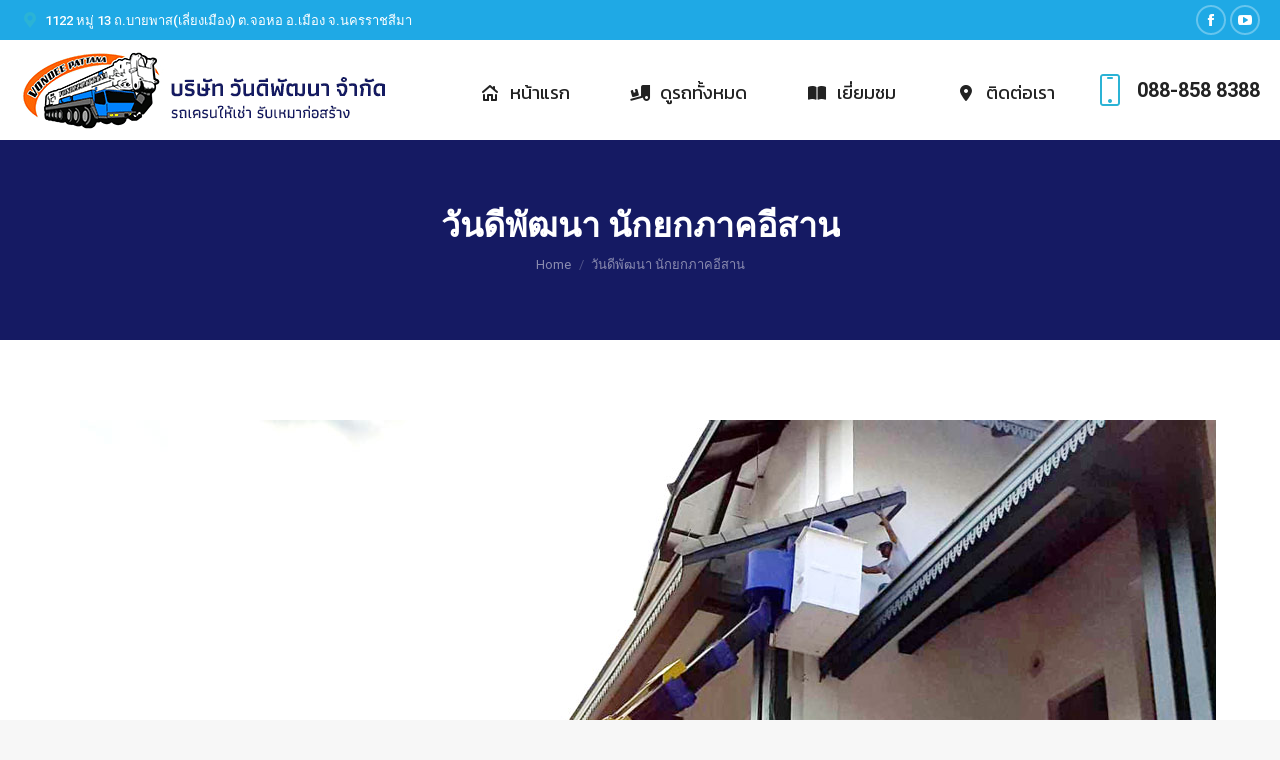

--- FILE ---
content_type: text/html; charset=UTF-8
request_url: https://wandeepattana.com/2020/03/31/swan-lake-khao-yai/cable-3-2/
body_size: 11632
content:
<!DOCTYPE html>
<!--[if !(IE 6) | !(IE 7) | !(IE 8)  ]><!-->
<html dir="ltr" lang="en-US" prefix="og: https://ogp.me/ns#" class="no-js">
<!--<![endif]-->
<head>
	<meta charset="UTF-8" />
				<meta name="viewport" content="width=device-width, initial-scale=1, maximum-scale=1, user-scalable=0"/>
			<meta name="theme-color" content="#0853a2"/>	<link rel="profile" href="https://gmpg.org/xfn/11" />
	<title>วันดีพัฒนา นักยกภาคอีสาน | บริษัท วันดีพัฒนา จำกัด บริการให้เช่ารถเครน</title>

		<!-- All in One SEO 4.9.2 - aioseo.com -->
	<meta name="robots" content="max-snippet:-1, max-image-preview:large, max-video-preview:-1" />
	<meta name="author" content="chaiyo2000"/>
	<link rel="canonical" href="https://wandeepattana.com/2020/03/31/swan-lake-khao-yai/cable-3-2/" />
	<meta name="generator" content="All in One SEO (AIOSEO) 4.9.2" />
		<meta property="og:locale" content="en_US" />
		<meta property="og:site_name" content="บริษัท วันดีพัฒนา จำกัด บริการให้เช่ารถเครน | บริการ เช่าเครน,รถเครน,รถเทเลอร์,รถกระเช้า ทั่วไทย" />
		<meta property="og:type" content="article" />
		<meta property="og:title" content="วันดีพัฒนา นักยกภาคอีสาน | บริษัท วันดีพัฒนา จำกัด บริการให้เช่ารถเครน" />
		<meta property="og:url" content="https://wandeepattana.com/2020/03/31/swan-lake-khao-yai/cable-3-2/" />
		<meta property="og:image" content="https://wandeepattana.com/wp-content/uploads/2021/01/logo112.jpg" />
		<meta property="og:image:secure_url" content="https://wandeepattana.com/wp-content/uploads/2021/01/logo112.jpg" />
		<meta property="og:image:width" content="112" />
		<meta property="og:image:height" content="112" />
		<meta property="article:published_time" content="2020-03-31T03:58:14+00:00" />
		<meta property="article:modified_time" content="2020-07-13T08:53:34+00:00" />
		<meta property="article:publisher" content="https://www.facebook.com/vondeepattana" />
		<meta name="twitter:card" content="summary" />
		<meta name="twitter:title" content="วันดีพัฒนา นักยกภาคอีสาน | บริษัท วันดีพัฒนา จำกัด บริการให้เช่ารถเครน" />
		<meta name="twitter:image" content="https://wandeepattana.com/wp-content/uploads/2021/01/logo112.jpg" />
		<script type="application/ld+json" class="aioseo-schema">
			{"@context":"https:\/\/schema.org","@graph":[{"@type":"BreadcrumbList","@id":"https:\/\/wandeepattana.com\/2020\/03\/31\/swan-lake-khao-yai\/cable-3-2\/#breadcrumblist","itemListElement":[{"@type":"ListItem","@id":"https:\/\/wandeepattana.com#listItem","position":1,"name":"Home","item":"https:\/\/wandeepattana.com","nextItem":{"@type":"ListItem","@id":"https:\/\/wandeepattana.com\/2020\/03\/31\/swan-lake-khao-yai\/cable-3-2\/#listItem","name":"\u0e27\u0e31\u0e19\u0e14\u0e35\u0e1e\u0e31\u0e12\u0e19\u0e32 \u0e19\u0e31\u0e01\u0e22\u0e01\u0e20\u0e32\u0e04\u0e2d\u0e35\u0e2a\u0e32\u0e19"}},{"@type":"ListItem","@id":"https:\/\/wandeepattana.com\/2020\/03\/31\/swan-lake-khao-yai\/cable-3-2\/#listItem","position":2,"name":"\u0e27\u0e31\u0e19\u0e14\u0e35\u0e1e\u0e31\u0e12\u0e19\u0e32 \u0e19\u0e31\u0e01\u0e22\u0e01\u0e20\u0e32\u0e04\u0e2d\u0e35\u0e2a\u0e32\u0e19","previousItem":{"@type":"ListItem","@id":"https:\/\/wandeepattana.com#listItem","name":"Home"}}]},{"@type":"ItemPage","@id":"https:\/\/wandeepattana.com\/2020\/03\/31\/swan-lake-khao-yai\/cable-3-2\/#itempage","url":"https:\/\/wandeepattana.com\/2020\/03\/31\/swan-lake-khao-yai\/cable-3-2\/","name":"\u0e27\u0e31\u0e19\u0e14\u0e35\u0e1e\u0e31\u0e12\u0e19\u0e32 \u0e19\u0e31\u0e01\u0e22\u0e01\u0e20\u0e32\u0e04\u0e2d\u0e35\u0e2a\u0e32\u0e19 | \u0e1a\u0e23\u0e34\u0e29\u0e31\u0e17 \u0e27\u0e31\u0e19\u0e14\u0e35\u0e1e\u0e31\u0e12\u0e19\u0e32 \u0e08\u0e33\u0e01\u0e31\u0e14 \u0e1a\u0e23\u0e34\u0e01\u0e32\u0e23\u0e43\u0e2b\u0e49\u0e40\u0e0a\u0e48\u0e32\u0e23\u0e16\u0e40\u0e04\u0e23\u0e19","inLanguage":"en-US","isPartOf":{"@id":"https:\/\/wandeepattana.com\/#website"},"breadcrumb":{"@id":"https:\/\/wandeepattana.com\/2020\/03\/31\/swan-lake-khao-yai\/cable-3-2\/#breadcrumblist"},"author":{"@id":"https:\/\/wandeepattana.com\/author\/chaiyo2000\/#author"},"creator":{"@id":"https:\/\/wandeepattana.com\/author\/chaiyo2000\/#author"},"datePublished":"2020-03-31T10:58:14+07:00","dateModified":"2020-07-13T15:53:34+07:00"},{"@type":"Organization","@id":"https:\/\/wandeepattana.com\/#organization","name":"\u0e04\u0e38\u0e13\u0e28\u0e23\u0e35\u0e0a\u0e31\u0e22","description":"\u0e1a\u0e23\u0e34\u0e01\u0e32\u0e23 \u0e40\u0e0a\u0e48\u0e32\u0e40\u0e04\u0e23\u0e19,\u0e23\u0e16\u0e40\u0e04\u0e23\u0e19,\u0e23\u0e16\u0e40\u0e17\u0e40\u0e25\u0e2d\u0e23\u0e4c,\u0e23\u0e16\u0e01\u0e23\u0e30\u0e40\u0e0a\u0e49\u0e32 \u0e17\u0e31\u0e48\u0e27\u0e44\u0e17\u0e22","url":"https:\/\/wandeepattana.com\/","telephone":"+66888588388","logo":{"@type":"ImageObject","url":"https:\/\/wandeepattana.com\/wp-content\/uploads\/2021\/01\/logo112.jpg","@id":"https:\/\/wandeepattana.com\/2020\/03\/31\/swan-lake-khao-yai\/cable-3-2\/#organizationLogo","width":112,"height":112},"image":{"@id":"https:\/\/wandeepattana.com\/2020\/03\/31\/swan-lake-khao-yai\/cable-3-2\/#organizationLogo"},"sameAs":["https:\/\/www.facebook.com\/vondeepattana","https:\/\/www.youtube.com\/channel\/UC9v41UqKZAyhMiVgpARXf4A"]},{"@type":"Person","@id":"https:\/\/wandeepattana.com\/author\/chaiyo2000\/#author","url":"https:\/\/wandeepattana.com\/author\/chaiyo2000\/","name":"chaiyo2000","image":{"@type":"ImageObject","@id":"https:\/\/wandeepattana.com\/2020\/03\/31\/swan-lake-khao-yai\/cable-3-2\/#authorImage","url":"https:\/\/secure.gravatar.com\/avatar\/c7cdb8f22ea97573ed4fa5ba4ec3adf312d2b82adec35691fd4283ab8e73ad7e?s=96&d=mm&r=g","width":96,"height":96,"caption":"chaiyo2000"}},{"@type":"WebSite","@id":"https:\/\/wandeepattana.com\/#website","url":"https:\/\/wandeepattana.com\/","name":"\u0e1a\u0e23\u0e34\u0e29\u0e31\u0e17 \u0e27\u0e31\u0e19\u0e14\u0e35\u0e1e\u0e31\u0e12\u0e19\u0e32 \u0e08\u0e33\u0e01\u0e31\u0e14 \u0e1a\u0e23\u0e34\u0e01\u0e32\u0e23\u0e43\u0e2b\u0e49\u0e40\u0e0a\u0e48\u0e32\u0e23\u0e16\u0e40\u0e04\u0e23\u0e19","description":"\u0e1a\u0e23\u0e34\u0e01\u0e32\u0e23 \u0e40\u0e0a\u0e48\u0e32\u0e40\u0e04\u0e23\u0e19,\u0e23\u0e16\u0e40\u0e04\u0e23\u0e19,\u0e23\u0e16\u0e40\u0e17\u0e40\u0e25\u0e2d\u0e23\u0e4c,\u0e23\u0e16\u0e01\u0e23\u0e30\u0e40\u0e0a\u0e49\u0e32 \u0e17\u0e31\u0e48\u0e27\u0e44\u0e17\u0e22","inLanguage":"en-US","publisher":{"@id":"https:\/\/wandeepattana.com\/#organization"}}]}
		</script>
		<!-- All in One SEO -->

<link rel='dns-prefetch' href='//fonts.googleapis.com' />
<link rel="alternate" type="application/rss+xml" title="บริษัท วันดีพัฒนา จำกัด บริการให้เช่ารถเครน &raquo; Feed" href="https://wandeepattana.com/feed/" />
<link rel="alternate" type="application/rss+xml" title="บริษัท วันดีพัฒนา จำกัด บริการให้เช่ารถเครน &raquo; Comments Feed" href="https://wandeepattana.com/comments/feed/" />
<link rel="alternate" type="application/rss+xml" title="บริษัท วันดีพัฒนา จำกัด บริการให้เช่ารถเครน &raquo; วันดีพัฒนา นักยกภาคอีสาน Comments Feed" href="https://wandeepattana.com/2020/03/31/swan-lake-khao-yai/cable-3-2/feed/" />
<link rel="alternate" title="oEmbed (JSON)" type="application/json+oembed" href="https://wandeepattana.com/wp-json/oembed/1.0/embed?url=https%3A%2F%2Fwandeepattana.com%2F2020%2F03%2F31%2Fswan-lake-khao-yai%2Fcable-3-2%2F" />
<link rel="alternate" title="oEmbed (XML)" type="text/xml+oembed" href="https://wandeepattana.com/wp-json/oembed/1.0/embed?url=https%3A%2F%2Fwandeepattana.com%2F2020%2F03%2F31%2Fswan-lake-khao-yai%2Fcable-3-2%2F&#038;format=xml" />
<style id='wp-img-auto-sizes-contain-inline-css'>
img:is([sizes=auto i],[sizes^="auto," i]){contain-intrinsic-size:3000px 1500px}
/*# sourceURL=wp-img-auto-sizes-contain-inline-css */
</style>
<style id='wp-emoji-styles-inline-css'>

	img.wp-smiley, img.emoji {
		display: inline !important;
		border: none !important;
		box-shadow: none !important;
		height: 1em !important;
		width: 1em !important;
		margin: 0 0.07em !important;
		vertical-align: -0.1em !important;
		background: none !important;
		padding: 0 !important;
	}
/*# sourceURL=wp-emoji-styles-inline-css */
</style>
<style id='classic-theme-styles-inline-css'>
/*! This file is auto-generated */
.wp-block-button__link{color:#fff;background-color:#32373c;border-radius:9999px;box-shadow:none;text-decoration:none;padding:calc(.667em + 2px) calc(1.333em + 2px);font-size:1.125em}.wp-block-file__button{background:#32373c;color:#fff;text-decoration:none}
/*# sourceURL=/wp-includes/css/classic-themes.min.css */
</style>
<link rel='stylesheet' id='contact-form-7-css' href='https://wandeepattana.com/wp-content/plugins/contact-form-7/includes/css/styles.css?ver=6.1.4' media='all' />
<link rel='stylesheet' id='the7-font-css' href='https://wandeepattana.com/wp-content/themes/dt-the7/fonts/icomoon-the7-font/icomoon-the7-font.min.css?ver=14.0.1.1' media='all' />
<link rel='stylesheet' id='the7-awesome-fonts-css' href='https://wandeepattana.com/wp-content/themes/dt-the7/fonts/FontAwesome/css/all.min.css?ver=14.0.1.1' media='all' />
<link rel='stylesheet' id='dt-web-fonts-css' href='https://fonts.googleapis.com/css?family=Roboto:400,500,600,700%7CRoboto+Condensed:400,600,700%7COpen+Sans:400,600,700%7CKanit:300,400,500,600,700%7COpen+Sans+Condensed:400,600,700' media='all' />
<link rel='stylesheet' id='dt-main-css' href='https://wandeepattana.com/wp-content/themes/dt-the7/css/main.min.css?ver=14.0.1.1' media='all' />
<style id='dt-main-inline-css'>
body #load {
  display: block;
  height: 100%;
  overflow: hidden;
  position: fixed;
  width: 100%;
  z-index: 9901;
  opacity: 1;
  visibility: visible;
  transition: all .35s ease-out;
}
.load-wrap {
  width: 100%;
  height: 100%;
  background-position: center center;
  background-repeat: no-repeat;
  text-align: center;
  display: -ms-flexbox;
  display: -ms-flex;
  display: flex;
  -ms-align-items: center;
  -ms-flex-align: center;
  align-items: center;
  -ms-flex-flow: column wrap;
  flex-flow: column wrap;
  -ms-flex-pack: center;
  -ms-justify-content: center;
  justify-content: center;
}
.load-wrap > svg {
  position: absolute;
  top: 50%;
  left: 50%;
  transform: translate(-50%,-50%);
}
#load {
  background: var(--the7-elementor-beautiful-loading-bg,#ffffff);
  --the7-beautiful-spinner-color2: var(--the7-beautiful-spinner-color,rgba(51,51,51,0.3));
}

/*# sourceURL=dt-main-inline-css */
</style>
<link rel='stylesheet' id='the7-custom-scrollbar-css' href='https://wandeepattana.com/wp-content/themes/dt-the7/lib/custom-scrollbar/custom-scrollbar.min.css?ver=14.0.1.1' media='all' />
<link rel='stylesheet' id='the7-wpbakery-css' href='https://wandeepattana.com/wp-content/themes/dt-the7/css/wpbakery.min.css?ver=14.0.1.1' media='all' />
<link rel='stylesheet' id='the7-core-css' href='https://wandeepattana.com/wp-content/plugins/dt-the7-core/assets/css/post-type.min.css?ver=2.7.12' media='all' />
<link rel='stylesheet' id='the7-css-vars-css' href='https://wandeepattana.com/wp-content/uploads/the7-css/css-vars.css?ver=41867ed041d1' media='all' />
<link rel='stylesheet' id='dt-custom-css' href='https://wandeepattana.com/wp-content/uploads/the7-css/custom.css?ver=41867ed041d1' media='all' />
<link rel='stylesheet' id='dt-media-css' href='https://wandeepattana.com/wp-content/uploads/the7-css/media.css?ver=41867ed041d1' media='all' />
<link rel='stylesheet' id='the7-mega-menu-css' href='https://wandeepattana.com/wp-content/uploads/the7-css/mega-menu.css?ver=41867ed041d1' media='all' />
<link rel='stylesheet' id='the7-elements-albums-portfolio-css' href='https://wandeepattana.com/wp-content/uploads/the7-css/the7-elements-albums-portfolio.css?ver=41867ed041d1' media='all' />
<link rel='stylesheet' id='the7-elements-css' href='https://wandeepattana.com/wp-content/uploads/the7-css/post-type-dynamic.css?ver=41867ed041d1' media='all' />
<link rel='stylesheet' id='style-css' href='https://wandeepattana.com/wp-content/themes/dt-the7-child/style.css?ver=14.0.1.1' media='all' />
<script src="https://wandeepattana.com/wp-includes/js/jquery/jquery.min.js?ver=3.7.1" id="jquery-core-js"></script>
<script src="https://wandeepattana.com/wp-includes/js/jquery/jquery-migrate.min.js?ver=3.4.1" id="jquery-migrate-js"></script>
<script id="dt-above-fold-js-extra">
var dtLocal = {"themeUrl":"https://wandeepattana.com/wp-content/themes/dt-the7","passText":"To view this protected post, enter the password below:","moreButtonText":{"loading":"Loading...","loadMore":"Load more"},"postID":"1953","ajaxurl":"https://wandeepattana.com/wp-admin/admin-ajax.php","REST":{"baseUrl":"https://wandeepattana.com/wp-json/the7/v1","endpoints":{"sendMail":"/send-mail"}},"contactMessages":{"required":"One or more fields have an error. Please check and try again.","terms":"Please accept the privacy policy.","fillTheCaptchaError":"Please, fill the captcha."},"captchaSiteKey":"6LdJXSEaAAAAABMREVT3YV-WbuV4PTE2TT5cyO8B","ajaxNonce":"19ad183f9d","pageData":"","themeSettings":{"smoothScroll":"off","lazyLoading":false,"desktopHeader":{"height":100},"ToggleCaptionEnabled":"disabled","ToggleCaption":"Navigation","floatingHeader":{"showAfter":160,"showMenu":true,"height":70,"logo":{"showLogo":true,"html":"\u003Cimg class=\" preload-me\" src=\"https://wandeepattana.com/wp-content/uploads/2020/03/logo5_65.png\" srcset=\"https://wandeepattana.com/wp-content/uploads/2020/03/logo5_65.png 301w, https://wandeepattana.com/wp-content/uploads/2020/03/logo5_65.png 301w\" width=\"301\" height=\"65\"   sizes=\"301px\" alt=\"\u0e1a\u0e23\u0e34\u0e29\u0e31\u0e17 \u0e27\u0e31\u0e19\u0e14\u0e35\u0e1e\u0e31\u0e12\u0e19\u0e32 \u0e08\u0e33\u0e01\u0e31\u0e14 \u0e1a\u0e23\u0e34\u0e01\u0e32\u0e23\u0e43\u0e2b\u0e49\u0e40\u0e0a\u0e48\u0e32\u0e23\u0e16\u0e40\u0e04\u0e23\u0e19\" /\u003E","url":"https://wandeepattana.com/"}},"topLine":{"floatingTopLine":{"logo":{"showLogo":false,"html":""}}},"mobileHeader":{"firstSwitchPoint":1150,"secondSwitchPoint":992,"firstSwitchPointHeight":70,"secondSwitchPointHeight":70,"mobileToggleCaptionEnabled":"disabled","mobileToggleCaption":"Menu"},"stickyMobileHeaderFirstSwitch":{"logo":{"html":"\u003Cimg class=\" preload-me\" src=\"https://wandeepattana.com/wp-content/uploads/2020/03/logo5_80.png\" srcset=\"https://wandeepattana.com/wp-content/uploads/2020/03/logo5_80.png 371w, https://wandeepattana.com/wp-content/uploads/2020/03/logo5_80.png 371w\" width=\"371\" height=\"80\"   sizes=\"371px\" alt=\"\u0e1a\u0e23\u0e34\u0e29\u0e31\u0e17 \u0e27\u0e31\u0e19\u0e14\u0e35\u0e1e\u0e31\u0e12\u0e19\u0e32 \u0e08\u0e33\u0e01\u0e31\u0e14 \u0e1a\u0e23\u0e34\u0e01\u0e32\u0e23\u0e43\u0e2b\u0e49\u0e40\u0e0a\u0e48\u0e32\u0e23\u0e16\u0e40\u0e04\u0e23\u0e19\" /\u003E"}},"stickyMobileHeaderSecondSwitch":{"logo":{"html":"\u003Cimg class=\" preload-me\" src=\"https://wandeepattana.com/wp-content/uploads/2020/03/logo5_80.png\" srcset=\"https://wandeepattana.com/wp-content/uploads/2020/03/logo5_80.png 371w, https://wandeepattana.com/wp-content/uploads/2020/03/logo5_80.png 371w\" width=\"371\" height=\"80\"   sizes=\"371px\" alt=\"\u0e1a\u0e23\u0e34\u0e29\u0e31\u0e17 \u0e27\u0e31\u0e19\u0e14\u0e35\u0e1e\u0e31\u0e12\u0e19\u0e32 \u0e08\u0e33\u0e01\u0e31\u0e14 \u0e1a\u0e23\u0e34\u0e01\u0e32\u0e23\u0e43\u0e2b\u0e49\u0e40\u0e0a\u0e48\u0e32\u0e23\u0e16\u0e40\u0e04\u0e23\u0e19\" /\u003E"}},"sidebar":{"switchPoint":990},"boxedWidth":"1340px"},"VCMobileScreenWidth":"768"};
var dtShare = {"shareButtonText":{"facebook":"Share on Facebook","twitter":"Share on X","pinterest":"Pin it","linkedin":"Share on Linkedin","whatsapp":"Share on Whatsapp"},"overlayOpacity":"85"};
//# sourceURL=dt-above-fold-js-extra
</script>
<script src="https://wandeepattana.com/wp-content/themes/dt-the7/js/above-the-fold.min.js?ver=14.0.1.1" id="dt-above-fold-js"></script>
<script></script><link rel="https://api.w.org/" href="https://wandeepattana.com/wp-json/" /><link rel="alternate" title="JSON" type="application/json" href="https://wandeepattana.com/wp-json/wp/v2/media/1953" /><link rel="EditURI" type="application/rsd+xml" title="RSD" href="https://wandeepattana.com/xmlrpc.php?rsd" />
<meta name="generator" content="WordPress 6.9" />
<link rel='shortlink' href='https://wandeepattana.com/?p=1953' />
<style>.recentcomments a{display:inline !important;padding:0 !important;margin:0 !important;}</style><meta name="generator" content="Powered by WPBakery Page Builder - drag and drop page builder for WordPress."/>
<meta name="generator" content="Powered by Slider Revolution 6.7.38 - responsive, Mobile-Friendly Slider Plugin for WordPress with comfortable drag and drop interface." />
<script type="text/javascript" id="the7-loader-script">
document.addEventListener("DOMContentLoaded", function(event) {
	var load = document.getElementById("load");
	if(!load.classList.contains('loader-removed')){
		var removeLoading = setTimeout(function() {
			load.className += " loader-removed";
		}, 300);
	}
});
</script>
		<link rel="icon" href="https://wandeepattana.com/wp-content/uploads/2020/03/v16.ico" type="image/x-icon" sizes="16x16"/><link rel="icon" href="https://wandeepattana.com/wp-content/uploads/2020/03/v_32.ico" type="image/x-icon" sizes="32x32"/><script>function setREVStartSize(e){
			//window.requestAnimationFrame(function() {
				window.RSIW = window.RSIW===undefined ? window.innerWidth : window.RSIW;
				window.RSIH = window.RSIH===undefined ? window.innerHeight : window.RSIH;
				try {
					var pw = document.getElementById(e.c).parentNode.offsetWidth,
						newh;
					pw = pw===0 || isNaN(pw) || (e.l=="fullwidth" || e.layout=="fullwidth") ? window.RSIW : pw;
					e.tabw = e.tabw===undefined ? 0 : parseInt(e.tabw);
					e.thumbw = e.thumbw===undefined ? 0 : parseInt(e.thumbw);
					e.tabh = e.tabh===undefined ? 0 : parseInt(e.tabh);
					e.thumbh = e.thumbh===undefined ? 0 : parseInt(e.thumbh);
					e.tabhide = e.tabhide===undefined ? 0 : parseInt(e.tabhide);
					e.thumbhide = e.thumbhide===undefined ? 0 : parseInt(e.thumbhide);
					e.mh = e.mh===undefined || e.mh=="" || e.mh==="auto" ? 0 : parseInt(e.mh,0);
					if(e.layout==="fullscreen" || e.l==="fullscreen")
						newh = Math.max(e.mh,window.RSIH);
					else{
						e.gw = Array.isArray(e.gw) ? e.gw : [e.gw];
						for (var i in e.rl) if (e.gw[i]===undefined || e.gw[i]===0) e.gw[i] = e.gw[i-1];
						e.gh = e.el===undefined || e.el==="" || (Array.isArray(e.el) && e.el.length==0)? e.gh : e.el;
						e.gh = Array.isArray(e.gh) ? e.gh : [e.gh];
						for (var i in e.rl) if (e.gh[i]===undefined || e.gh[i]===0) e.gh[i] = e.gh[i-1];
											
						var nl = new Array(e.rl.length),
							ix = 0,
							sl;
						e.tabw = e.tabhide>=pw ? 0 : e.tabw;
						e.thumbw = e.thumbhide>=pw ? 0 : e.thumbw;
						e.tabh = e.tabhide>=pw ? 0 : e.tabh;
						e.thumbh = e.thumbhide>=pw ? 0 : e.thumbh;
						for (var i in e.rl) nl[i] = e.rl[i]<window.RSIW ? 0 : e.rl[i];
						sl = nl[0];
						for (var i in nl) if (sl>nl[i] && nl[i]>0) { sl = nl[i]; ix=i;}
						var m = pw>(e.gw[ix]+e.tabw+e.thumbw) ? 1 : (pw-(e.tabw+e.thumbw)) / (e.gw[ix]);
						newh =  (e.gh[ix] * m) + (e.tabh + e.thumbh);
					}
					var el = document.getElementById(e.c);
					if (el!==null && el) el.style.height = newh+"px";
					el = document.getElementById(e.c+"_wrapper");
					if (el!==null && el) {
						el.style.height = newh+"px";
						el.style.display = "block";
					}
				} catch(e){
					console.log("Failure at Presize of Slider:" + e)
				}
			//});
		  };</script>
<noscript><style> .wpb_animate_when_almost_visible { opacity: 1; }</style></noscript><script>
jQuery(document).ready(function($) {
    $('img[title]').each(function() { $(this).removeAttr('title'); });
});
</script>

<!-- Global site tag (gtag.js) - Google Analytics -->
<script async src="https://www.googletagmanager.com/gtag/js?id=UA-72641360-21"></script>
<script>
  window.dataLayer = window.dataLayer || [];
  function gtag(){dataLayer.push(arguments);}
  gtag('js', new Date());

  gtag('config', 'UA-72641360-21');
</script>
<style id='the7-custom-inline-css' type='text/css'>
.alignfull {
  margin-top: calc(2 * 1rem);
  margin-right: 0;
  margin-bottom: calc(2 * 1rem);
  margin-left: 0;
  max-width: 100%;
}

.wp-block-image.alignfull img {
  width: 100vw;
  margin-left: auto;
  margin-right: auto;
}

.pswp__caption{display:none;}
</style>
<style id='global-styles-inline-css'>
:root{--wp--preset--aspect-ratio--square: 1;--wp--preset--aspect-ratio--4-3: 4/3;--wp--preset--aspect-ratio--3-4: 3/4;--wp--preset--aspect-ratio--3-2: 3/2;--wp--preset--aspect-ratio--2-3: 2/3;--wp--preset--aspect-ratio--16-9: 16/9;--wp--preset--aspect-ratio--9-16: 9/16;--wp--preset--color--black: #000000;--wp--preset--color--cyan-bluish-gray: #abb8c3;--wp--preset--color--white: #FFF;--wp--preset--color--pale-pink: #f78da7;--wp--preset--color--vivid-red: #cf2e2e;--wp--preset--color--luminous-vivid-orange: #ff6900;--wp--preset--color--luminous-vivid-amber: #fcb900;--wp--preset--color--light-green-cyan: #7bdcb5;--wp--preset--color--vivid-green-cyan: #00d084;--wp--preset--color--pale-cyan-blue: #8ed1fc;--wp--preset--color--vivid-cyan-blue: #0693e3;--wp--preset--color--vivid-purple: #9b51e0;--wp--preset--color--accent: #0853a2;--wp--preset--color--dark-gray: #111;--wp--preset--color--light-gray: #767676;--wp--preset--gradient--vivid-cyan-blue-to-vivid-purple: linear-gradient(135deg,rgb(6,147,227) 0%,rgb(155,81,224) 100%);--wp--preset--gradient--light-green-cyan-to-vivid-green-cyan: linear-gradient(135deg,rgb(122,220,180) 0%,rgb(0,208,130) 100%);--wp--preset--gradient--luminous-vivid-amber-to-luminous-vivid-orange: linear-gradient(135deg,rgb(252,185,0) 0%,rgb(255,105,0) 100%);--wp--preset--gradient--luminous-vivid-orange-to-vivid-red: linear-gradient(135deg,rgb(255,105,0) 0%,rgb(207,46,46) 100%);--wp--preset--gradient--very-light-gray-to-cyan-bluish-gray: linear-gradient(135deg,rgb(238,238,238) 0%,rgb(169,184,195) 100%);--wp--preset--gradient--cool-to-warm-spectrum: linear-gradient(135deg,rgb(74,234,220) 0%,rgb(151,120,209) 20%,rgb(207,42,186) 40%,rgb(238,44,130) 60%,rgb(251,105,98) 80%,rgb(254,248,76) 100%);--wp--preset--gradient--blush-light-purple: linear-gradient(135deg,rgb(255,206,236) 0%,rgb(152,150,240) 100%);--wp--preset--gradient--blush-bordeaux: linear-gradient(135deg,rgb(254,205,165) 0%,rgb(254,45,45) 50%,rgb(107,0,62) 100%);--wp--preset--gradient--luminous-dusk: linear-gradient(135deg,rgb(255,203,112) 0%,rgb(199,81,192) 50%,rgb(65,88,208) 100%);--wp--preset--gradient--pale-ocean: linear-gradient(135deg,rgb(255,245,203) 0%,rgb(182,227,212) 50%,rgb(51,167,181) 100%);--wp--preset--gradient--electric-grass: linear-gradient(135deg,rgb(202,248,128) 0%,rgb(113,206,126) 100%);--wp--preset--gradient--midnight: linear-gradient(135deg,rgb(2,3,129) 0%,rgb(40,116,252) 100%);--wp--preset--font-size--small: 13px;--wp--preset--font-size--medium: 20px;--wp--preset--font-size--large: 36px;--wp--preset--font-size--x-large: 42px;--wp--preset--spacing--20: 0.44rem;--wp--preset--spacing--30: 0.67rem;--wp--preset--spacing--40: 1rem;--wp--preset--spacing--50: 1.5rem;--wp--preset--spacing--60: 2.25rem;--wp--preset--spacing--70: 3.38rem;--wp--preset--spacing--80: 5.06rem;--wp--preset--shadow--natural: 6px 6px 9px rgba(0, 0, 0, 0.2);--wp--preset--shadow--deep: 12px 12px 50px rgba(0, 0, 0, 0.4);--wp--preset--shadow--sharp: 6px 6px 0px rgba(0, 0, 0, 0.2);--wp--preset--shadow--outlined: 6px 6px 0px -3px rgb(255, 255, 255), 6px 6px rgb(0, 0, 0);--wp--preset--shadow--crisp: 6px 6px 0px rgb(0, 0, 0);}:where(.is-layout-flex){gap: 0.5em;}:where(.is-layout-grid){gap: 0.5em;}body .is-layout-flex{display: flex;}.is-layout-flex{flex-wrap: wrap;align-items: center;}.is-layout-flex > :is(*, div){margin: 0;}body .is-layout-grid{display: grid;}.is-layout-grid > :is(*, div){margin: 0;}:where(.wp-block-columns.is-layout-flex){gap: 2em;}:where(.wp-block-columns.is-layout-grid){gap: 2em;}:where(.wp-block-post-template.is-layout-flex){gap: 1.25em;}:where(.wp-block-post-template.is-layout-grid){gap: 1.25em;}.has-black-color{color: var(--wp--preset--color--black) !important;}.has-cyan-bluish-gray-color{color: var(--wp--preset--color--cyan-bluish-gray) !important;}.has-white-color{color: var(--wp--preset--color--white) !important;}.has-pale-pink-color{color: var(--wp--preset--color--pale-pink) !important;}.has-vivid-red-color{color: var(--wp--preset--color--vivid-red) !important;}.has-luminous-vivid-orange-color{color: var(--wp--preset--color--luminous-vivid-orange) !important;}.has-luminous-vivid-amber-color{color: var(--wp--preset--color--luminous-vivid-amber) !important;}.has-light-green-cyan-color{color: var(--wp--preset--color--light-green-cyan) !important;}.has-vivid-green-cyan-color{color: var(--wp--preset--color--vivid-green-cyan) !important;}.has-pale-cyan-blue-color{color: var(--wp--preset--color--pale-cyan-blue) !important;}.has-vivid-cyan-blue-color{color: var(--wp--preset--color--vivid-cyan-blue) !important;}.has-vivid-purple-color{color: var(--wp--preset--color--vivid-purple) !important;}.has-black-background-color{background-color: var(--wp--preset--color--black) !important;}.has-cyan-bluish-gray-background-color{background-color: var(--wp--preset--color--cyan-bluish-gray) !important;}.has-white-background-color{background-color: var(--wp--preset--color--white) !important;}.has-pale-pink-background-color{background-color: var(--wp--preset--color--pale-pink) !important;}.has-vivid-red-background-color{background-color: var(--wp--preset--color--vivid-red) !important;}.has-luminous-vivid-orange-background-color{background-color: var(--wp--preset--color--luminous-vivid-orange) !important;}.has-luminous-vivid-amber-background-color{background-color: var(--wp--preset--color--luminous-vivid-amber) !important;}.has-light-green-cyan-background-color{background-color: var(--wp--preset--color--light-green-cyan) !important;}.has-vivid-green-cyan-background-color{background-color: var(--wp--preset--color--vivid-green-cyan) !important;}.has-pale-cyan-blue-background-color{background-color: var(--wp--preset--color--pale-cyan-blue) !important;}.has-vivid-cyan-blue-background-color{background-color: var(--wp--preset--color--vivid-cyan-blue) !important;}.has-vivid-purple-background-color{background-color: var(--wp--preset--color--vivid-purple) !important;}.has-black-border-color{border-color: var(--wp--preset--color--black) !important;}.has-cyan-bluish-gray-border-color{border-color: var(--wp--preset--color--cyan-bluish-gray) !important;}.has-white-border-color{border-color: var(--wp--preset--color--white) !important;}.has-pale-pink-border-color{border-color: var(--wp--preset--color--pale-pink) !important;}.has-vivid-red-border-color{border-color: var(--wp--preset--color--vivid-red) !important;}.has-luminous-vivid-orange-border-color{border-color: var(--wp--preset--color--luminous-vivid-orange) !important;}.has-luminous-vivid-amber-border-color{border-color: var(--wp--preset--color--luminous-vivid-amber) !important;}.has-light-green-cyan-border-color{border-color: var(--wp--preset--color--light-green-cyan) !important;}.has-vivid-green-cyan-border-color{border-color: var(--wp--preset--color--vivid-green-cyan) !important;}.has-pale-cyan-blue-border-color{border-color: var(--wp--preset--color--pale-cyan-blue) !important;}.has-vivid-cyan-blue-border-color{border-color: var(--wp--preset--color--vivid-cyan-blue) !important;}.has-vivid-purple-border-color{border-color: var(--wp--preset--color--vivid-purple) !important;}.has-vivid-cyan-blue-to-vivid-purple-gradient-background{background: var(--wp--preset--gradient--vivid-cyan-blue-to-vivid-purple) !important;}.has-light-green-cyan-to-vivid-green-cyan-gradient-background{background: var(--wp--preset--gradient--light-green-cyan-to-vivid-green-cyan) !important;}.has-luminous-vivid-amber-to-luminous-vivid-orange-gradient-background{background: var(--wp--preset--gradient--luminous-vivid-amber-to-luminous-vivid-orange) !important;}.has-luminous-vivid-orange-to-vivid-red-gradient-background{background: var(--wp--preset--gradient--luminous-vivid-orange-to-vivid-red) !important;}.has-very-light-gray-to-cyan-bluish-gray-gradient-background{background: var(--wp--preset--gradient--very-light-gray-to-cyan-bluish-gray) !important;}.has-cool-to-warm-spectrum-gradient-background{background: var(--wp--preset--gradient--cool-to-warm-spectrum) !important;}.has-blush-light-purple-gradient-background{background: var(--wp--preset--gradient--blush-light-purple) !important;}.has-blush-bordeaux-gradient-background{background: var(--wp--preset--gradient--blush-bordeaux) !important;}.has-luminous-dusk-gradient-background{background: var(--wp--preset--gradient--luminous-dusk) !important;}.has-pale-ocean-gradient-background{background: var(--wp--preset--gradient--pale-ocean) !important;}.has-electric-grass-gradient-background{background: var(--wp--preset--gradient--electric-grass) !important;}.has-midnight-gradient-background{background: var(--wp--preset--gradient--midnight) !important;}.has-small-font-size{font-size: var(--wp--preset--font-size--small) !important;}.has-medium-font-size{font-size: var(--wp--preset--font-size--medium) !important;}.has-large-font-size{font-size: var(--wp--preset--font-size--large) !important;}.has-x-large-font-size{font-size: var(--wp--preset--font-size--x-large) !important;}
/*# sourceURL=global-styles-inline-css */
</style>
<link rel='stylesheet' id='rs-plugin-settings-css' href='//wandeepattana.com/wp-content/plugins/revslider/sr6/assets/css/rs6.css?ver=6.7.38' media='all' />
<style id='rs-plugin-settings-inline-css'>
#rs-demo-id {}
/*# sourceURL=rs-plugin-settings-inline-css */
</style>
</head>
<body id="the7-body" class="attachment wp-singular attachment-template-default single single-attachment postid-1953 attachmentid-1953 attachment-jpeg wp-embed-responsive wp-theme-dt-the7 wp-child-theme-dt-the7-child the7-core-ver-2.7.12 dt-responsive-on right-mobile-menu-close-icon ouside-menu-close-icon mobile-hamburger-close-bg-enable mobile-hamburger-close-bg-hover-enable  fade-medium-mobile-menu-close-icon fade-medium-menu-close-icon srcset-enabled btn-flat custom-btn-color custom-btn-hover-color phantom-sticky phantom-shadow-decoration phantom-custom-logo-on sticky-mobile-header top-header first-switch-logo-left first-switch-menu-right second-switch-logo-left second-switch-menu-right right-mobile-menu layzr-loading-on popup-message-style the7-ver-14.0.1.1 dt-fa-compatibility wpb-js-composer js-comp-ver-8.7.2 vc_responsive">
<!-- The7 14.0.1.1 -->
<div id="load" class="hourglass-loader">
	<div class="load-wrap"><style type="text/css">
    .the7-spinner {
        width: 60px;
        height: 72px;
        position: relative;
    }
    .the7-spinner > div {
        animation: spinner-animation 1.2s cubic-bezier(1, 1, 1, 1) infinite;
        width: 9px;
        left: 0;
        display: inline-block;
        position: absolute;
        background-color:var(--the7-beautiful-spinner-color2);
        height: 18px;
        top: 27px;
    }
    div.the7-spinner-animate-2 {
        animation-delay: 0.2s;
        left: 13px
    }
    div.the7-spinner-animate-3 {
        animation-delay: 0.4s;
        left: 26px
    }
    div.the7-spinner-animate-4 {
        animation-delay: 0.6s;
        left: 39px
    }
    div.the7-spinner-animate-5 {
        animation-delay: 0.8s;
        left: 52px
    }
    @keyframes spinner-animation {
        0% {
            top: 27px;
            height: 18px;
        }
        20% {
            top: 9px;
            height: 54px;
        }
        50% {
            top: 27px;
            height: 18px;
        }
        100% {
            top: 27px;
            height: 18px;
        }
    }
</style>

<div class="the7-spinner">
    <div class="the7-spinner-animate-1"></div>
    <div class="the7-spinner-animate-2"></div>
    <div class="the7-spinner-animate-3"></div>
    <div class="the7-spinner-animate-4"></div>
    <div class="the7-spinner-animate-5"></div>
</div></div>
</div>
<div id="page" >
	<a class="skip-link screen-reader-text" href="#content">Skip to content</a>

<div class="masthead inline-header justify widgets shadow-mobile-header-decoration medium-mobile-menu-icon mobile-menu-icon-bg-on mobile-menu-icon-hover-bg-on dt-parent-menu-clickable show-sub-menu-on-hover" >

	<div class="top-bar top-bar-line-hide">
	<div class="top-bar-bg" ></div>
	<div class="left-widgets mini-widgets"><span class="mini-contacts address show-on-desktop in-top-bar-left in-top-bar"><i class="fa-fw the7-mw-icon-address-bold"></i>1122 หมู่ 13 ถ.บายพาส(เลี่ยงเมือง) ต.จอหอ อ.เมือง จ.นครราชสีมา</span></div><div class="right-widgets mini-widgets"><div class="soc-ico show-on-desktop in-top-bar-right in-menu-second-switch disabled-bg custom-border border-on hover-custom-bg hover-disabled-border  hover-border-off"><a title="Facebook page opens in new window" href="https://www.facebook.com/vondeepattana" target="_blank" class="facebook"><span class="soc-font-icon"></span><span class="screen-reader-text">Facebook page opens in new window</span></a><a title="YouTube page opens in new window" href="https://www.youtube.com/channel/UC9v41UqKZAyhMiVgpARXf4A" target="_blank" class="you-tube"><span class="soc-font-icon"></span><span class="screen-reader-text">YouTube page opens in new window</span></a></div></div></div>

	<header class="header-bar" role="banner">

		<div class="branding">
	<div id="site-title" class="assistive-text">บริษัท วันดีพัฒนา จำกัด บริการให้เช่ารถเครน</div>
	<div id="site-description" class="assistive-text">บริการ เช่าเครน,รถเครน,รถเทเลอร์,รถกระเช้า ทั่วไทย</div>
	<a class="" href="https://wandeepattana.com/"><img class=" preload-me" src="https://wandeepattana.com/wp-content/uploads/2020/03/logo5_80.png" srcset="https://wandeepattana.com/wp-content/uploads/2020/03/logo5_80.png 371w, https://wandeepattana.com/wp-content/uploads/2020/03/logo5_80.png 371w" width="371" height="80"   sizes="371px" alt="บริษัท วันดีพัฒนา จำกัด บริการให้เช่ารถเครน" /></a></div>

		<ul id="primary-menu" class="main-nav underline-decoration l-to-r-line outside-item-remove-margin"><li class="menu-item menu-item-type-post_type menu-item-object-page menu-item-home menu-item-1401 first depth-0"><a href='https://wandeepattana.com/' class=' mega-menu-img mega-menu-img-left' data-level='1'><i class="fa-fw icomoon-the7-font-the7-home-021" style="margin: 0px 10px 0px 0px;" ></i><span class="menu-item-text"><span class="menu-text">หน้าแรก</span></span></a></li> <li class="menu-item menu-item-type-post_type menu-item-object-page menu-item-1709 depth-0"><a href='https://wandeepattana.com/vehicles/' class=' mega-menu-img mega-menu-img-left' data-level='1'><i class="fa-fw fas fa-truck-loading" style="margin: 0px 10px 0px 0px;" ></i><span class="menu-item-text"><span class="menu-text">ดูรถทั้งหมด</span></span></a></li> <li class="menu-item menu-item-type-post_type menu-item-object-page menu-item-1968 depth-0"><a href='https://wandeepattana.com/projects/' class=' mega-menu-img mega-menu-img-left' data-level='1'><i class="fa-fw fas fa-book-open" style="margin: 0px 10px 0px 0px;" ></i><span class="menu-item-text"><span class="menu-text">เยี่ยมชม</span></span></a></li> <li class="menu-item menu-item-type-post_type menu-item-object-page menu-item-1400 last depth-0"><a href='https://wandeepattana.com/contact/' class=' mega-menu-img mega-menu-img-left' data-level='1'><i class="fa-fw fas fa-map-marker-alt" style="margin: 0px 10px 0px 0px;" ></i><span class="menu-item-text"><span class="menu-text">ติดต่อเรา</span></span></a></li> </ul>
		<div class="mini-widgets"><span class="mini-contacts phone show-on-desktop near-logo-first-switch in-menu-second-switch"><i class="fa-fw icomoon-the7-font-the7-phone-03"></i>088-858 8388</span></div>
	</header>

</div>
<div role="navigation" aria-label="Main Menu" class="dt-mobile-header mobile-menu-show-divider">
	<div class="dt-close-mobile-menu-icon" aria-label="Close" role="button" tabindex="0"><div class="close-line-wrap"><span class="close-line"></span><span class="close-line"></span><span class="close-line"></span></div></div>	<ul id="mobile-menu" class="mobile-main-nav">
		<li class="menu-item menu-item-type-post_type menu-item-object-page menu-item-home menu-item-1401 first depth-0"><a href='https://wandeepattana.com/' class=' mega-menu-img mega-menu-img-left' data-level='1'><i class="fa-fw icomoon-the7-font-the7-home-021" style="margin: 0px 10px 0px 0px;" ></i><span class="menu-item-text"><span class="menu-text">หน้าแรก</span></span></a></li> <li class="menu-item menu-item-type-post_type menu-item-object-page menu-item-1709 depth-0"><a href='https://wandeepattana.com/vehicles/' class=' mega-menu-img mega-menu-img-left' data-level='1'><i class="fa-fw fas fa-truck-loading" style="margin: 0px 10px 0px 0px;" ></i><span class="menu-item-text"><span class="menu-text">ดูรถทั้งหมด</span></span></a></li> <li class="menu-item menu-item-type-post_type menu-item-object-page menu-item-1968 depth-0"><a href='https://wandeepattana.com/projects/' class=' mega-menu-img mega-menu-img-left' data-level='1'><i class="fa-fw fas fa-book-open" style="margin: 0px 10px 0px 0px;" ></i><span class="menu-item-text"><span class="menu-text">เยี่ยมชม</span></span></a></li> <li class="menu-item menu-item-type-post_type menu-item-object-page menu-item-1400 last depth-0"><a href='https://wandeepattana.com/contact/' class=' mega-menu-img mega-menu-img-left' data-level='1'><i class="fa-fw fas fa-map-marker-alt" style="margin: 0px 10px 0px 0px;" ></i><span class="menu-item-text"><span class="menu-text">ติดต่อเรา</span></span></a></li> 	</ul>
	<div class='mobile-mini-widgets-in-menu'></div>
</div>

		<div class="page-title title-center solid-bg breadcrumbs-mobile-off page-title-responsive-enabled">
			<div class="wf-wrap">

				<div class="page-title-head hgroup"><h1 class="entry-title">วันดีพัฒนา นักยกภาคอีสาน</h1></div><div class="page-title-breadcrumbs"><div class="assistive-text">You are here:</div><ol class="breadcrumbs text-small" itemscope itemtype="https://schema.org/BreadcrumbList"><li itemprop="itemListElement" itemscope itemtype="https://schema.org/ListItem"><a itemprop="item" href="https://wandeepattana.com/" title="Home"><span itemprop="name">Home</span></a><meta itemprop="position" content="1" /></li><li class="current" itemprop="itemListElement" itemscope itemtype="https://schema.org/ListItem"><span itemprop="name">วันดีพัฒนา นักยกภาคอีสาน</span><meta itemprop="position" content="2" /></li></ol></div>			</div>
		</div>

		

<div id="main" class="sidebar-none sidebar-divider-off">

	
	<div class="main-gradient"></div>
	<div class="wf-wrap">
	<div class="wf-container-main">

	

			<!-- Content -->
			<div id="content" class="content" role="main">

				
					
						<article id="post-1953" class="post-1953 attachment type-attachment status-inherit description-off">

							
							<a href="https://wandeepattana.com/wp-content/uploads/2020/03/cable-3-1.jpg" class="alignnone rollover rollover-zoom dt-pswp-item layzr-bg" data-dt-img-description="" title="วันดีพัฒนา นักยกภาคอีสาน"><img class="preload-me lazy-load aspect" src="data:image/svg+xml,%3Csvg%20xmlns%3D&#39;http%3A%2F%2Fwww.w3.org%2F2000%2Fsvg&#39;%20viewBox%3D&#39;0%200%201152%20666&#39;%2F%3E" data-src="https://wandeepattana.com/wp-content/uploads/2020/03/cable-3-1.jpg" data-srcset="https://wandeepattana.com/wp-content/uploads/2020/03/cable-3-1.jpg 1152w" loading="eager" style="--ratio: 1152 / 666" sizes="(max-width: 1152px) 100vw, 1152px" alt="รถเครนให้เช่า,รถเครนโคราช,เช่ารถเครน,เช่ารถยก,รถกระเช้า" width="1152" height="666"  /></a>
						</article>

						
					
				
			</div><!-- #content -->

			

			</div><!-- .wf-container -->
		</div><!-- .wf-wrap -->

	
	</div><!-- #main -->

	


	<!-- !Footer -->
	<footer id="footer" class="footer solid-bg"  role="contentinfo">

		
<!-- !Bottom-bar -->
<div id="bottom-bar" class="full-width-line logo-left">
    <div class="wf-wrap">
        <div class="wf-container-bottom">

			<div id="branding-bottom"><a class="" href="https://wandeepattana.com/"><img class=" preload-me" src="https://wandeepattana.com/wp-content/uploads/2020/03/v27a_bottom.png" srcset="https://wandeepattana.com/wp-content/uploads/2020/03/v27a_bottom.png 27w" width="27" height="27"   sizes="27px" alt="บริษัท วันดีพัฒนา จำกัด บริการให้เช่ารถเครน" /></a></div>
                <div class="wf-float-left">

					 @2020-2021 by Wondeepattana.com  All rights reserved.
                </div>

			
            <div class="wf-float-right">

				<div class="bottom-text-block"><p><i style="padding-right: 5px" class="fas fa-phone-square"></i>088-858 8388 <i style="padding-right: 5px;padding-left: 20px" class="fas fa-envelope"></i>vondee80@hotmail.com</p>
</div>
            </div>

        </div><!-- .wf-container-bottom -->
    </div><!-- .wf-wrap -->
</div><!-- #bottom-bar -->
	</footer><!-- #footer -->

<a href="#" class="scroll-top"><svg version="1.1" xmlns="http://www.w3.org/2000/svg" xmlns:xlink="http://www.w3.org/1999/xlink" x="0px" y="0px"
	 viewBox="0 0 16 16" style="enable-background:new 0 0 16 16;" xml:space="preserve">
<path d="M11.7,6.3l-3-3C8.5,3.1,8.3,3,8,3c0,0,0,0,0,0C7.7,3,7.5,3.1,7.3,3.3l-3,3c-0.4,0.4-0.4,1,0,1.4c0.4,0.4,1,0.4,1.4,0L7,6.4
	V12c0,0.6,0.4,1,1,1s1-0.4,1-1V6.4l1.3,1.3c0.4,0.4,1,0.4,1.4,0C11.9,7.5,12,7.3,12,7S11.9,6.5,11.7,6.3z"/>
</svg><span class="screen-reader-text">Go to Top</span></a>

</div><!-- #page -->


		<script>
			window.RS_MODULES = window.RS_MODULES || {};
			window.RS_MODULES.modules = window.RS_MODULES.modules || {};
			window.RS_MODULES.waiting = window.RS_MODULES.waiting || [];
			window.RS_MODULES.defered = true;
			window.RS_MODULES.moduleWaiting = window.RS_MODULES.moduleWaiting || {};
			window.RS_MODULES.type = 'compiled';
		</script>
		<script type="speculationrules">
{"prefetch":[{"source":"document","where":{"and":[{"href_matches":"/*"},{"not":{"href_matches":["/wp-*.php","/wp-admin/*","/wp-content/uploads/*","/wp-content/*","/wp-content/plugins/*","/wp-content/themes/dt-the7-child/*","/wp-content/themes/dt-the7/*","/*\\?(.+)"]}},{"not":{"selector_matches":"a[rel~=\"nofollow\"]"}},{"not":{"selector_matches":".no-prefetch, .no-prefetch a"}}]},"eagerness":"conservative"}]}
</script>
<script src="https://wandeepattana.com/wp-content/themes/dt-the7/js/main.min.js?ver=14.0.1.1" id="dt-main-js"></script>
<script type="module" src="https://wandeepattana.com/wp-content/plugins/all-in-one-seo-pack/dist/Lite/assets/table-of-contents.95d0dfce.js?ver=4.9.2" id="aioseo/js/src/vue/standalone/blocks/table-of-contents/frontend.js-js"></script>
<script src="https://wandeepattana.com/wp-includes/js/dist/hooks.min.js?ver=dd5603f07f9220ed27f1" id="wp-hooks-js"></script>
<script src="https://wandeepattana.com/wp-includes/js/dist/i18n.min.js?ver=c26c3dc7bed366793375" id="wp-i18n-js"></script>
<script id="wp-i18n-js-after">
wp.i18n.setLocaleData( { 'text direction\u0004ltr': [ 'ltr' ] } );
//# sourceURL=wp-i18n-js-after
</script>
<script src="https://wandeepattana.com/wp-content/plugins/contact-form-7/includes/swv/js/index.js?ver=6.1.4" id="swv-js"></script>
<script id="contact-form-7-js-before">
var wpcf7 = {
    "api": {
        "root": "https:\/\/wandeepattana.com\/wp-json\/",
        "namespace": "contact-form-7\/v1"
    }
};
//# sourceURL=contact-form-7-js-before
</script>
<script src="https://wandeepattana.com/wp-content/plugins/contact-form-7/includes/js/index.js?ver=6.1.4" id="contact-form-7-js"></script>
<script src="//wandeepattana.com/wp-content/plugins/revslider/sr6/assets/js/rbtools.min.js?ver=6.7.38" defer async id="tp-tools-js"></script>
<script src="//wandeepattana.com/wp-content/plugins/revslider/sr6/assets/js/rs6.min.js?ver=6.7.38" defer async id="revmin-js"></script>
<script src="https://wandeepattana.com/wp-content/themes/dt-the7/js/legacy.min.js?ver=14.0.1.1" id="dt-legacy-js"></script>
<script src="https://wandeepattana.com/wp-includes/js/comment-reply.min.js?ver=6.9" id="comment-reply-js" async data-wp-strategy="async" fetchpriority="low"></script>
<script src="https://wandeepattana.com/wp-content/themes/dt-the7/lib/jquery-mousewheel/jquery-mousewheel.min.js?ver=14.0.1.1" id="jquery-mousewheel-js"></script>
<script src="https://wandeepattana.com/wp-content/themes/dt-the7/lib/custom-scrollbar/custom-scrollbar.min.js?ver=14.0.1.1" id="the7-custom-scrollbar-js"></script>
<script src="https://wandeepattana.com/wp-content/plugins/dt-the7-core/assets/js/post-type.min.js?ver=2.7.12" id="the7-core-js"></script>
<script id="wp-emoji-settings" type="application/json">
{"baseUrl":"https://s.w.org/images/core/emoji/17.0.2/72x72/","ext":".png","svgUrl":"https://s.w.org/images/core/emoji/17.0.2/svg/","svgExt":".svg","source":{"concatemoji":"https://wandeepattana.com/wp-includes/js/wp-emoji-release.min.js?ver=6.9"}}
</script>
<script type="module">
/*! This file is auto-generated */
const a=JSON.parse(document.getElementById("wp-emoji-settings").textContent),o=(window._wpemojiSettings=a,"wpEmojiSettingsSupports"),s=["flag","emoji"];function i(e){try{var t={supportTests:e,timestamp:(new Date).valueOf()};sessionStorage.setItem(o,JSON.stringify(t))}catch(e){}}function c(e,t,n){e.clearRect(0,0,e.canvas.width,e.canvas.height),e.fillText(t,0,0);t=new Uint32Array(e.getImageData(0,0,e.canvas.width,e.canvas.height).data);e.clearRect(0,0,e.canvas.width,e.canvas.height),e.fillText(n,0,0);const a=new Uint32Array(e.getImageData(0,0,e.canvas.width,e.canvas.height).data);return t.every((e,t)=>e===a[t])}function p(e,t){e.clearRect(0,0,e.canvas.width,e.canvas.height),e.fillText(t,0,0);var n=e.getImageData(16,16,1,1);for(let e=0;e<n.data.length;e++)if(0!==n.data[e])return!1;return!0}function u(e,t,n,a){switch(t){case"flag":return n(e,"\ud83c\udff3\ufe0f\u200d\u26a7\ufe0f","\ud83c\udff3\ufe0f\u200b\u26a7\ufe0f")?!1:!n(e,"\ud83c\udde8\ud83c\uddf6","\ud83c\udde8\u200b\ud83c\uddf6")&&!n(e,"\ud83c\udff4\udb40\udc67\udb40\udc62\udb40\udc65\udb40\udc6e\udb40\udc67\udb40\udc7f","\ud83c\udff4\u200b\udb40\udc67\u200b\udb40\udc62\u200b\udb40\udc65\u200b\udb40\udc6e\u200b\udb40\udc67\u200b\udb40\udc7f");case"emoji":return!a(e,"\ud83e\u1fac8")}return!1}function f(e,t,n,a){let r;const o=(r="undefined"!=typeof WorkerGlobalScope&&self instanceof WorkerGlobalScope?new OffscreenCanvas(300,150):document.createElement("canvas")).getContext("2d",{willReadFrequently:!0}),s=(o.textBaseline="top",o.font="600 32px Arial",{});return e.forEach(e=>{s[e]=t(o,e,n,a)}),s}function r(e){var t=document.createElement("script");t.src=e,t.defer=!0,document.head.appendChild(t)}a.supports={everything:!0,everythingExceptFlag:!0},new Promise(t=>{let n=function(){try{var e=JSON.parse(sessionStorage.getItem(o));if("object"==typeof e&&"number"==typeof e.timestamp&&(new Date).valueOf()<e.timestamp+604800&&"object"==typeof e.supportTests)return e.supportTests}catch(e){}return null}();if(!n){if("undefined"!=typeof Worker&&"undefined"!=typeof OffscreenCanvas&&"undefined"!=typeof URL&&URL.createObjectURL&&"undefined"!=typeof Blob)try{var e="postMessage("+f.toString()+"("+[JSON.stringify(s),u.toString(),c.toString(),p.toString()].join(",")+"));",a=new Blob([e],{type:"text/javascript"});const r=new Worker(URL.createObjectURL(a),{name:"wpTestEmojiSupports"});return void(r.onmessage=e=>{i(n=e.data),r.terminate(),t(n)})}catch(e){}i(n=f(s,u,c,p))}t(n)}).then(e=>{for(const n in e)a.supports[n]=e[n],a.supports.everything=a.supports.everything&&a.supports[n],"flag"!==n&&(a.supports.everythingExceptFlag=a.supports.everythingExceptFlag&&a.supports[n]);var t;a.supports.everythingExceptFlag=a.supports.everythingExceptFlag&&!a.supports.flag,a.supports.everything||((t=a.source||{}).concatemoji?r(t.concatemoji):t.wpemoji&&t.twemoji&&(r(t.twemoji),r(t.wpemoji)))});
//# sourceURL=https://wandeepattana.com/wp-includes/js/wp-emoji-loader.min.js
</script>
<script></script>
<div class="pswp" tabindex="-1" role="dialog" aria-hidden="true">
	<div class="pswp__bg"></div>
	<div class="pswp__scroll-wrap">
		<div class="pswp__container">
			<div class="pswp__item"></div>
			<div class="pswp__item"></div>
			<div class="pswp__item"></div>
		</div>
		<div class="pswp__ui pswp__ui--hidden">
			<div class="pswp__top-bar">
				<div class="pswp__counter"></div>
				<button class="pswp__button pswp__button--close" title="Close (Esc)" aria-label="Close (Esc)"></button>
				<button class="pswp__button pswp__button--share" title="Share" aria-label="Share"></button>
				<button class="pswp__button pswp__button--fs" title="Toggle fullscreen" aria-label="Toggle fullscreen"></button>
				<button class="pswp__button pswp__button--zoom" title="Zoom in/out" aria-label="Zoom in/out"></button>
				<div class="pswp__preloader">
					<div class="pswp__preloader__icn">
						<div class="pswp__preloader__cut">
							<div class="pswp__preloader__donut"></div>
						</div>
					</div>
				</div>
			</div>
			<div class="pswp__share-modal pswp__share-modal--hidden pswp__single-tap">
				<div class="pswp__share-tooltip"></div> 
			</div>
			<button class="pswp__button pswp__button--arrow--left" title="Previous (arrow left)" aria-label="Previous (arrow left)">
			</button>
			<button class="pswp__button pswp__button--arrow--right" title="Next (arrow right)" aria-label="Next (arrow right)">
			</button>
			<div class="pswp__caption">
				<div class="pswp__caption__center"></div>
			</div>
		</div>
	</div>
</div>
</body>
</html>
